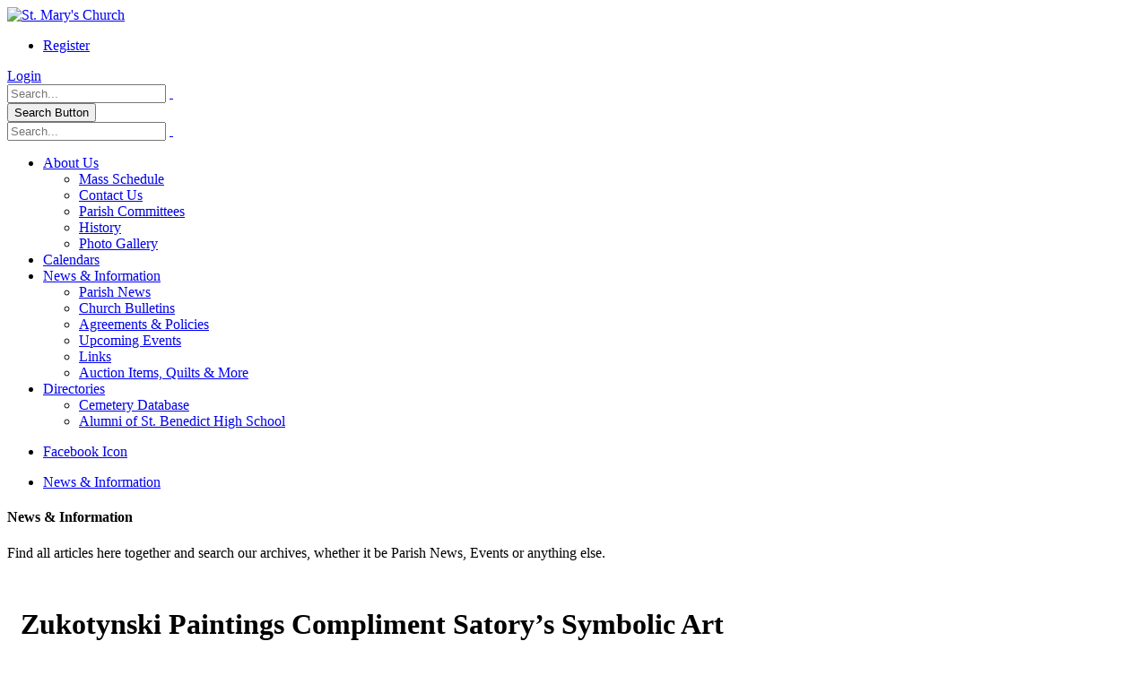

--- FILE ---
content_type: text/html; charset=utf-8
request_url: https://www.stmarystbenedict.org/News-Information/category/homepage/zukotynski-paintings-compliment-satorys-symbolic-art
body_size: 21389
content:
<!DOCTYPE html>
<html  lang="en-US">
<head id="Head"><meta content="text/html; charset=UTF-8" http-equiv="Content-Type" />

<!-- Global site tag (gtag.js) - Google Analytics -->
<script async src="https://www.googletagmanager.com/gtag/js?id=G-W0SSEHXTFQ"></script>
<script>
  window.dataLayer = window.dataLayer || [];
  function gtag(){dataLayer.push(arguments);}
  gtag('js', new Date());

  gtag('config', 'G-W0SSEHXTFQ');
</script><title>
	Zukotynski Paintings Compliment Satory’s Symbolic Art
</title><meta id="MetaDescription" name="description" content="Working in cooperation with George Satory in 1901, the Russian-born artist Thaddeus Zukotynski of Chicago decorated St. Mary&#39;s Church with 14 oil..." /><meta id="MetaRobots" name="robots" content="INDEX, FOLLOW" /><link href="/Resources/Shared/stylesheets/dnndefault/7.0.0/default.css?cdv=1680" type="text/css" rel="stylesheet"/><link href="/Resources/Search/SearchSkinObjectPreview.css?cdv=1680" type="text/css" rel="stylesheet"/><link href="/DesktopModules/EasyDNNnewsWidgets/Templates/_default/TreeView/Standard/Standard.css?cdv=1680" type="text/css" rel="stylesheet"/><link href="/DesktopModules/EasyDNNnews/Templates/111/NewsOne/NewsOne.css?cdv=1680" type="text/css" rel="stylesheet"/><link href="/DesktopModules/EasyDNNNews/Templates/_default/BlogTwo/BlogTwo.css?cdv=1680" type="text/css" rel="stylesheet"/><link href="/DesktopModules/EasyDNNNews/Templates/_default/BlogTwo/StylesCSS/light.css?cdv=1680" type="text/css" rel="stylesheet"/><link href="/Portals/_default/Containers/Tidy/container.css?cdv=1680" type="text/css" rel="stylesheet"/><link href="/Portals/stmarys/portal.css?cdv=1680" type="text/css" rel="stylesheet"/><link href="/Portals/_default/Skins/Porto/StMarysChurch.base.css?cdv=1680" type="text/css" rel="stylesheet"/><link href="/DesktopModules/EasyDNNNews/static/rateit/css/rateit.css?cdv=1680" type="text/css" rel="stylesheet"/><link href="/Portals/_default/Skins/Porto/StMarysChurch.theme.css?cdv=1680" type="text/css" rel="stylesheet"/><link href="/DesktopModules/EasyDNNNews/static/common/common.css?cdv=1680" type="text/css" rel="stylesheet"/><script src="/DesktopModules/EasyDNNNews/static/eds_jquery/eds2.2.3.js?cdv=1680" type="text/javascript"></script><script src="/Resources/libraries/jQuery/03_05_01/jquery.js?cdv=1680" type="text/javascript"></script><script src="/Resources/libraries/jQuery-Migrate/03_02_00/jquery-migrate.js?cdv=1680" type="text/javascript"></script><script src="/Resources/libraries/jQuery-UI/01_12_01/jquery-ui.js?cdv=1680" type="text/javascript"></script><!--[if IE 8 ]><script type="text/javascript">jQuery("html").addClass("ie ie8");</script><![endif]--><!--[if IE 9 ]><script type="text/javascript">jQuery("html").addClass("ie ie9");</script><![endif]--><!--[if IE]><link rel="stylesheet" type="text/css" href="/Portals/_default/Skins/Porto/Resources/css/ie.css" /><![endif]--><!--[if lte IE 8]><script src="/Portals/_default/Skins/Porto/Resources/js/respond.min.js"></script><script src="/Portals/_default/Skins/Porto/Resources/js/excanvas.min.js"></script><![endif]--><meta id="Porto_Viewport" name="viewport" content="width=device-width, initial-scale=1, minimum-scale=1 user-scalable=0" /><link rel='SHORTCUT ICON' href='/Portals/stmarys/favicon.ico?ver=WBnjvBxKU7_K5nGBB-PyuA%3d%3d' type='image/x-icon' /><script id="eds_js1_1" src="/DesktopModules/EasyDNNnews/static/EasyDnnSolutions/EasyDnnSolutions_1.1_2.2.js" type="text/javascript" data-minor-version="0" data-init-json="{&quot;instanceGlobal&quot;:&quot;EasyDnnSolutions1_1_instance&quot;,&quot;google&quot;:{&quot;maps&quot;:{&quot;api&quot;:{&quot;key&quot;:&quot;&quot;,&quot;libraries&quot;:[&quot;geometry&quot;,&quot;places&quot;]}}}}"></script></head>
<body id="Body">

    <form method="post" action="/News-Information/category/homepage/zukotynski-paintings-compliment-satorys-symbolic-art" onsubmit="javascript:return WebForm_OnSubmit();" id="Form" enctype="multipart/form-data">
<div class="aspNetHidden">
<input type="hidden" name="__EVENTTARGET" id="__EVENTTARGET" value="" />
<input type="hidden" name="__EVENTARGUMENT" id="__EVENTARGUMENT" value="" />
<input type="hidden" name="__VIEWSTATE" id="__VIEWSTATE" value="us3ljYffz5XHgYL3PjPAG1EQE5Uem1zhdm5B2kbn/5yCFfKAXIawEZrKoZf5i8eVOHxecPOWluzko9Y5IUm82smHtsRT0QajlH2Yaobi5+lfnvX6IMkt9OE0pCgmWGydfC3i+cTPRMlCtaoLKK4SlnEuymV34iz4SISpfWb5Vzim/Tvucd1LSAQP3/[base64]/5W41cSqui6TpzTpqQ5kqMXaObL6gkvT04yO4Bmi0GVHSxRsHgpt39FP/rie17f+0kKBebolhA2BenDVnaty3tLegSaBATU+r/FdpOt+oocSsD5CzVQXqYlmSGoX//xLkGIRvqDUufgr6vQdF657AmCYWtus0ld1Z7knkOY0Wu9uKovzvCiMhLtNwi8pG+/[base64]/BV7c/rxVpN77oSXNcjv/xzMjpe/hLd6Fd4BjV/PMY1jU7+7UcJu3eS/Ii+L11cU07dOudB9U4YOlrNEczOtGw6vS2PmMZg+te6IOQQZb0EAPmgI3GA891VEBtkkBkm7EKojQAcHEMh1/BdvEnC8Ez478OpXBeSiPac1SV+quwJeFhDbfl32i3ebb/x1Bwj9NmPTF81qfz4Y7gr7jCofSJjF1k32GshXXiSM8WL1C6dnCNN/lWJYSEB/0N+JbMQR7fiEda9ZxrmLNouWmq1BlkmZq9bOZMQR3lNGwWWaeZvQRl9QlwCdkxQXmO/QHdu7kb71MJKrjmaKEjuOobkg7BNnHOSvS3zwBRhjLT/c8qoqC9O5Gyu6tzjvO1tYRrJfO9yViOsjaarjLrozAeqNsXzcxY/4LWKWduyGGgUfo9Lh29dfvi/H63zIjEoIBPvPvzjEF0rVuZaduj+wfpYn2R0DL94fmYBm9knSl8W01gzxh9RJNLwEWC8BBPsi+3JHNI9/[base64]/fvEZmVtj2BhPCx8tGFTSQnV8Ad4TGKqUI6bG7UjhLBX7IEGUMSGIFu65aMhlbPBhmQ3GO9me2G1kmlVAGVhLG6/WOD0fRgESm5jhAWuVsK0mQZ5CaiaRV+JyQMnRKQSUpvmzprGLj83+Dctu181+NEP2/AH0YR1yal9Moru2ydFY3f3QLwTI0Mo6Buo3uEdCG65qaF0ymV9/GOJ3QaZrtQD13r8a0GVZBV0lEKT9Wv8pzZf7Ij/[base64]/JiZemBqeL8CVVTJMkzguNCKt9umUcd+/q4zVKX90IAb+XwKmei3HQ5qrJd/[base64]/zcQgqTs6wXyXAriV1T258wFhfOzxN8IgQLKxunOE2bvsD4GFvIbMfPCzQxfpVW8Iz85npmhFTXwbSo+WVk0eBKJ4=" />
</div>

<script type="text/javascript">
//<![CDATA[
var theForm = document.forms['Form'];
if (!theForm) {
    theForm = document.Form;
}
function __doPostBack(eventTarget, eventArgument) {
    if (!theForm.onsubmit || (theForm.onsubmit() != false)) {
        theForm.__EVENTTARGET.value = eventTarget;
        theForm.__EVENTARGUMENT.value = eventArgument;
        theForm.submit();
    }
}
//]]>
</script>


<script src="/WebResource.axd?d=pynGkmcFUV1FDfP_8u8iY9HnSTGfckFTOZLEgQGt-fXmigxoTEFW8QxHER41&amp;t=638368891540000000" type="text/javascript"></script>


<script src="/ScriptResource.axd?d=nv7asgRUU0t5wQvLO8O0IqiU50dt_IQpmVCQAfGzzWtRxWlE1gUFB3RX8LzQyqcwI9D45qasopr8689WAEI2_y60Rgc3sLqDbc-5VZzDuod2OeIWcANPRg_0SuY1&amp;t=57c5e921" type="text/javascript"></script>
<script src="/ScriptResource.axd?d=NJmAwtEo3IqRX-XBRqlwrY3XNHvQZHQys7eklx1iUwVm5cimeYapOPRSput8id7lGxfziXs-2IaWsUx048XCGA93LOF51Yu7TTbmdgycEjlqhp5rujI9G4h2gG2wH9dYfhvDqQ2&amp;t=722fe453" type="text/javascript"></script>
<script src="/ScriptResource.axd?d=dwY9oWetJoLyaTWuF-kMXcdy_jCRfBnlF8D1Wy6fV_Ef7cuyp7KSycrZeUhvmjsn2h6byBrmrI0wVTMDur0gBOp95IguVTT6YLa6aNSk4XFrsWb6x54K5RGBDyGeUZaNsHVr0VevIpThB6RM0&amp;t=722fe453" type="text/javascript"></script>
<script type="text/javascript">
//<![CDATA[
function WebForm_OnSubmit() {
if (typeof(ValidatorOnSubmit) == "function" && ValidatorOnSubmit() == false) return false;
return true;
}
//]]>
</script>

<div class="aspNetHidden">

	<input type="hidden" name="__VIEWSTATEGENERATOR" id="__VIEWSTATEGENERATOR" value="CA0B0334" />
	<input type="hidden" name="__VIEWSTATEENCRYPTED" id="__VIEWSTATEENCRYPTED" value="" />
	<input type="hidden" name="__EVENTVALIDATION" id="__EVENTVALIDATION" value="wY5u1AdUMW5T1IfgoX2KD5EFCGRtG95pknynuzn8RDesJ2KmZEt5RzNPXc/wlogw5NUoW1GTeoGcSKOwUvcOgrVKRs4py8MhemdLk0MZ4b4Q0DqKXQg8S9t76FuLaXMUycjhpsfvaRXcVKMv6xq0Xpjk2rhAKsDtOm6/mtVntOHXruWeKucAV9Ba49a/7nX1Dzcl0N3lseyrRzgFU//rcXXMcZRbv5gsBrAbQhXaRmvss0iZEVSBjx0qbSqvd0GEwa7bTHpOr1ODjHMVWdiyrJtDXKw=" />
</div><script src="/js/dnn.js?cdv=1680" type="text/javascript"></script><script src="/js/dnn.modalpopup.js?cdv=1680" type="text/javascript"></script><script src="/Resources/Shared/Scripts/jquery/jquery.hoverIntent.min.js?cdv=1680" type="text/javascript"></script><script src="/js/dnncore.js?cdv=1680" type="text/javascript"></script><script src="/Resources/Search/SearchSkinObjectPreview.js?cdv=1680" type="text/javascript"></script><script src="/DesktopModules/EasyDNNnewsCategoriesMenu/js/category_menu_2.2.js?cdv=1680" type="text/javascript"></script><script src="/js/dnn.servicesframework.js?cdv=1680" type="text/javascript"></script><script src="/Portals/_default/Skins/Porto/Resources/Menu/menu.min.js?cdv=1680" type="text/javascript"></script><script src="/DesktopModules/EasyDNNNews/static/rateit/js/jquery.rateit_2.2.js?cdv=1680" type="text/javascript"></script><script src="/DesktopModules/EasyDNNnews/js/jquery.autocomplete_2.2.min.js?cdv=1680" type="text/javascript"></script><script src="/Resources/Shared/Scripts/dnn.jquery.js?cdv=1680" type="text/javascript"></script><script src="/DesktopModules/EasyDNNNews/js/jquery.cookie_2.2.js?cdv=1680" type="text/javascript"></script><script src="/DesktopModules/EasyDNNNews/static/fluidvids/fluidvids_custom.min.js?cdv=1680" type="text/javascript"></script>
<script type="text/javascript">
//<![CDATA[
Sys.WebForms.PageRequestManager._initialize('ScriptManager', 'Form', ['tdnn$ctr18541$ViewEasyDNNNewsSearch$upSearch','dnn_ctr18541_ViewEasyDNNNewsSearch_upSearch','tdnn$ctr18540$ViewEasyDNNNewsMain$ctl00$upHeader','dnn_ctr18540_ViewEasyDNNNewsMain_ctl00_upHeader','tdnn$ctr18540$ViewEasyDNNNewsMain$ctl00$upArticle','dnn_ctr18540_ViewEasyDNNNewsMain_ctl00_upArticle','tdnn$ctr18540$ViewEasyDNNNewsMain$ctl00$upPanelComments','dnn_ctr18540_ViewEasyDNNNewsMain_ctl00_upPanelComments'], [], [], 9999, '');
//]]>
</script>

        
        
        <script type="text/javascript">jQuery(document).ready(function () { jQuery('#login').find('a').removeAttr('onclick'); });</script><script data-token='loader'>jQuery('body').removeClass('loading-overlay-showing').removeAttr('data-loading-overlay data-plugin-options');</script>
<link id="font" href="//fonts.googleapis.com/css?family=Open+Sans:300,400,600,700,800%7CShadows+Into+Light" rel="stylesheet" type="text/css">
<div class="wrapper" canvas="containers">
	<div class="body">
		<div id="SkipContent"></div>
		<div class="mini-widgets">
			<div class="container">
				<div class="row">
					<div class="col-md-4 text-left">
						<div id="dnn_HeaderLeftPane" class="DNNEmptyPane">
						</div>
					</div>
					<div class="col-md-4 text-center">
						<div id="dnn_HeaderCenterPane" class="DNNEmptyPane">
						</div>
					</div>
					<div class="col-md-4 text-right">
						<div id="dnn_HeaderRightPane" class="DNNEmptyPane">
						</div>
					</div>
				</div>
			</div>
		</div>
		
			<header class="flat-header" id="header">
				<div class="header-body">
					<div class="header-container container">
						<div class="header-row">
							<div class="header-column">
								<div class="header-row">
									<div class="logo">
										<a id="dnn_LOGO1_hypLogo" title="St. Mary&#39;s Church" aria-label="St. Mary&#39;s Church" href="https://www.stmarystbenedict.org/"><img id="dnn_LOGO1_imgLogo" src="/Portals/stmarys/logo4.png?ver=XzxgdaGkU04x9TcABioOUw%3d%3d" alt="St. Mary&#39;s Church" /></a>
									</div>
								</div>
							</div>
							<div class="header-column justify-content-end">
								<div class="header-row header-nav">
									<nav class="header-nav-top">
										<div class="gtranslator"></div>
										<div class="language">
											<div class="language-object" >


</div>
										</div>
										<div id="login">
											
<div id="dnn_dnnUser_registerGroup" class="registerGroup">
    <ul class="buttonGroup">
        
        
    	<li class="userDisplayName"><a id="dnn_dnnUser_enhancedRegisterLink" title="Register" rel="nofollow" onclick="return dnnModal.show(&#39;https://www.stmarystbenedict.org/Register?returnurl=https%253a%252f%252fwww.stmarystbenedict.org%252fNews-Information&amp;popUp=true&#39;,/*showReturn*/true,600,950,true,&#39;&#39;)" href="https://www.stmarystbenedict.org/Register?returnurl=https%3a%2f%2fwww.stmarystbenedict.org%2fNews-Information">Register</a></li>
                                               
    </ul>
</div>
<div id="dnn_dnnLogin_loginGroup" class="loginGroup">
    <a id="dnn_dnnLogin_enhancedLoginLink" title="Login" class="LoginLink" rel="nofollow" onclick="return dnnModal.show(&#39;https://www.stmarystbenedict.org/Login?returnurl=/News-Information/category/homepage/zukotynski-paintings-compliment-satorys-symbolic-art&amp;popUp=true&#39;,/*showReturn*/true,300,650,true,&#39;&#39;)" href="https://www.stmarystbenedict.org/Login?returnurl=%2fNews-Information%2fcategory%2fhomepage%2fzukotynski-paintings-compliment-satorys-symbolic-art">Login</a>
</div>
										</div>
									</nav>
									<div class="search">
										<div class="input-group">
											<span id="dnn_dnnSearch_ClassicSearch">
    
    
    <span class="searchInputContainer" data-moreresults="See More Results" data-noresult="No Results Found">
        <input name="dnn$dnnSearch$txtSearch" type="text" maxlength="255" size="20" id="dnn_dnnSearch_txtSearch" class="NormalTextBox" aria-label="Search" autocomplete="off" placeholder="Search..." />
        <a class="dnnSearchBoxClearText" title="Clear search text"></a>
    </span>
    <a id="dnn_dnnSearch_cmdSearch" class="icon-search" href="javascript:__doPostBack(&#39;dnn$dnnSearch$cmdSearch&#39;,&#39;&#39;)"> </a>
</span>


<script type="text/javascript">
    $(function() {
        if (typeof dnn != "undefined" && typeof dnn.searchSkinObject != "undefined") {
            var searchSkinObject = new dnn.searchSkinObject({
                delayTriggerAutoSearch : 400,
                minCharRequiredTriggerAutoSearch : 2,
                searchType: 'S',
                enableWildSearch: true,
                cultureCode: 'en-US',
                portalId: -1
                }
            );
            searchSkinObject.init();
            
            
            // attach classic search
            var siteBtn = $('#dnn_dnnSearch_SiteRadioButton');
            var webBtn = $('#dnn_dnnSearch_WebRadioButton');
            var clickHandler = function() {
                if (siteBtn.is(':checked')) searchSkinObject.settings.searchType = 'S';
                else searchSkinObject.settings.searchType = 'W';
            };
            siteBtn.on('change', clickHandler);
            webBtn.on('change', clickHandler);
            
            
        }
    });
</script>

										</div>
									</div>
								</div>
								<div class="header-row header-nav-main">
									<button type="button" class="btn mini-search" data-toggle="collapse" data-target=".search-block">
										<em class="fas fa-search"></em><span class="btn-text-indent">Search Button</span>
									</button>
									<div class="search-block collapse">
										<span id="dnn_MiniSearch1_ClassicSearch">
    
    
    <span class="searchInputContainer" data-moreresults="See More Results" data-noresult="No Results Found">
        <input name="dnn$MiniSearch1$txtSearch" type="text" maxlength="255" size="20" id="dnn_MiniSearch1_txtSearch" class="NormalTextBox" aria-label="Search" autocomplete="off" placeholder="Search..." />
        <a class="dnnSearchBoxClearText" title="Clear search text"></a>
    </span>
    <a id="dnn_MiniSearch1_cmdSearch" class="icon-search" href="javascript:__doPostBack(&#39;dnn$MiniSearch1$cmdSearch&#39;,&#39;&#39;)"> </a>
</span>


<script type="text/javascript">
    $(function() {
        if (typeof dnn != "undefined" && typeof dnn.searchSkinObject != "undefined") {
            var searchSkinObject = new dnn.searchSkinObject({
                delayTriggerAutoSearch : 400,
                minCharRequiredTriggerAutoSearch : 2,
                searchType: 'S',
                enableWildSearch: true,
                cultureCode: 'en-US',
                portalId: -1
                }
            );
            searchSkinObject.init();
            
            
            // attach classic search
            var siteBtn = $('#dnn_MiniSearch1_SiteRadioButton');
            var webBtn = $('#dnn_MiniSearch1_WebRadioButton');
            var clickHandler = function() {
                if (siteBtn.is(':checked')) searchSkinObject.settings.searchType = 'S';
                else searchSkinObject.settings.searchType = 'W';
            };
            siteBtn.on('change', clickHandler);
            webBtn.on('change', clickHandler);
            
            
        }
    });
</script>

									</div>
									<button type="button" class="btn btn-responsive-nav btn-inverse" data-toggle="collapse" data-target=".nav-main-collapse" style="display: none;">
										<em class="fas fa-bars"></em><span class="btn-text-indent">Button</span>
									</button>
									<div class="header-nav-main-effect">
										<div class="navbar-collapse nav-main-collapse collapse">
											<nav class="nav-main mega-menu ddrmenu"><ul class="nav nav-pills nav-main" id="mainMenu">
    <li data-col="" class="dropdown dropdown-full-color dropdown-primary"><a href="https://www.stmarystbenedict.org/About-Us" class="dropdown-toggle">About Us</a><ul class="dropdown-menu">
        <li><a href="https://www.stmarystbenedict.org/About-Us/Mass-Schedule">Mass Schedule</a></li>
        <li><a href="https://www.stmarystbenedict.org/About-Us/Contact-Us">Contact Us</a></li>
        <li><a href="https://www.stmarystbenedict.org/About-Us/Parish-Committees">Parish Committees</a></li>
        <li><a href="https://www.stmarystbenedict.org/About-Us/History">History</a></li>
        <li><a href="https://www.stmarystbenedict.org/About-Us/Photo-Gallery">Photo Gallery</a></li>
      </ul>
    </li>
    <li data-col="" class=" dropdown-full-color dropdown-primary"><a href="https://www.stmarystbenedict.org/Calendars">Calendars</a></li>
    <li data-col="" class="dropdown active dropdown-full-color dropdown-primary"><a href="https://www.stmarystbenedict.org/News-Information" class="dropdown-toggle">News &amp; Information</a><ul class="dropdown-menu">
        <li><a href="https://www.stmarystbenedict.org/News-Information/Parish-News">Parish News</a></li>
        <li><a href="https://www.stmarystbenedict.org/News-Information/Church-Bulletins">Church Bulletins</a></li>
        <li><a href="https://www.stmarystbenedict.org/News-Information/Agreements-Policies">Agreements &amp; Policies</a></li>
        <li><a href="https://www.stmarystbenedict.org/News-Information/Upcoming-Events">Upcoming Events</a></li>
        <li><a href="https://www.stmarystbenedict.org/News-Information/Links">Links</a></li>
        <li><a href="https://www.stmarystbenedict.org/News-Information/Auction-Items-Quilts-More">Auction Items, Quilts &amp; More</a></li>
      </ul>
    </li>
    <li data-col="" class="dropdown dropdown-full-color dropdown-primary"><a href="https://www.stmarystbenedict.org/Directories" class="dropdown-toggle">Directories</a><ul class="dropdown-menu">
        <li><a href="https://www.stmarystbenedict.org/Directories/Cemetery-Database">Cemetery Database</a></li>
        <li><a href="https://www.stmarystbenedict.org/Directories/Alumni-of-St-Benedict-High-School">Alumni of St. Benedict High School</a></li>
      </ul>
    </li>
  </ul></nav>
										</div>
									</div>
									<div class="social-icons">
										<ul class="social-icons new"><li class="facebook"><a href="http://www.facebook.com/Saint-Marys-Catholic-Church-Saint-Benedict-Kansas-110143963976590" target="_blank" title="Facebook">Facebook Icon</a></li>
</ul>
									</div>
								</div>
							</div>
						</div>
					</div>
				</div>
			</header>
		
		
		
		
		
		
		
		
		
		<div role="main" class="main">
			
				<section class="page-top small">
					<div class="page-top-info container">
						<div class="row">
							<div class="col-md-12">
								<ul class="breadcrumb">
									<li>
										<span id="dnn_dnnBreadcrumb1_lblBreadCrumb" itemprop="breadcrumb" itemscope="" itemtype="https://schema.org/breadcrumb"><span itemscope itemtype="http://schema.org/BreadcrumbList"><span itemprop="itemListElement" itemscope itemtype="http://schema.org/ListItem"><a href="https://www.stmarystbenedict.org/News-Information" class=" " itemprop="item"><span itemprop="name">News & Information</span></a><meta itemprop="position" content="1" /></span></span></span>
									</li>
								</ul>
							</div>
						</div>
					</div>
				</section>
			
			
			<div id="dnn_ContentPaneFull" class="DNNEmptyPane">
			</div>
			<div class="container">
				<div class="row">
					<div class="col-md-12">
						<div id="dnn_contentPane">
						<div class="DnnModule DnnModule-DNN_HTML DnnModule-18512"><a name="18512"></a>
<div class="panel panelWhite">
	<div id="dnn_ctr18512_ContentPane" class="panelContent"><!-- Start_Module_18512 --><div id="dnn_ctr18512_ModuleContent" class="DNNModuleContent ModDNNHTMLC">
	<div id="dnn_ctr18512_HtmlModule_lblContent" class="Normal">
	<h4>News &amp; Information</h4>

<p>Find all articles here together and search our archives, whether it be Parish News, Events or anything else.</p>

</div>

</div><!-- End_Module_18512 --></div>
</div></div></div>
					</div>
				</div>
			</div>
			<div id="dnn_TopPaneFull" class="DNNEmptyPane">
			</div>
			<div id="dnn_TopUpperPaneFull" class="DNNEmptyPane">
			</div>
			<div class="container">
				<div class="row">
					<div class="col-md-12">
						<div id="dnn_TopPane" class="DNNEmptyPane">
						</div>
					</div>
				</div>
			</div>
			<div id="dnn_TopLowerPaneFull" class="DNNEmptyPane">
			</div>
			<div class="container">
				<div class="row">
					<div class="col-md-3">
						<div id="dnn_TopLeftSidebar" class="DNNEmptyPane">
						</div>
					</div>
					<div class="col-md-9">
						<div id="dnn_TopLeftSidebarOuter" class="DNNEmptyPane">
						</div>
					</div>
				</div>
				<div class="row">
					<div class="col-md-9">
						<div id="dnn_TopRightSidebarOuter">
						<div class="DnnModule DnnModule-EasyDNNnews DnnModule-18540"><a name="18540"></a><div id="dnn_ctr18540_ContentPane">
<!-- Start_Module_18540 --><div id="dnn_ctr18540_ModuleContent" class="DNNModuleContent ModEasyDNNnewsC">
	
<script type="text/javascript">
	/*<![CDATA[*/
	
	
	
	
	
						eds2_2(function ($) {
							$('#dnn_ctr18540_ViewEasyDNNNewsMain_ctl00_pnlViewArticle_edn_printButton').on('click', function (){
								var prtContent = document.getElementById('dnn_ctr18540_ViewEasyDNNNewsMain_ctl00_pnlViewArticle'),
									spacelessTitle = 'Zukotynski Paintings Compliment Satory’s Symbolic Art'.replace(/\s/g, '_'),
									WinPrint = window.open(this.href, spacelessTitle, 'toolbar=no,location=no,status=no,menubar=no,scrollbars=yes,resizable=yes,width=450,height=250');

								WinPrint.document.write("<!DOCTYPE html PUBLIC \"-//W3C//DTD XHTML 1.0 Strict//EN\" \"http://www.w3.org/TR/xhtml1/DTD/xhtml1-strict.dtd\">");
								WinPrint.document.write("<html><head><title>Zukotynski Paintings Compliment Satory’s Symbolic Art</title><link rel=\"stylesheet\" type=\"text/css\" href=\"https://www.stmarystbenedict.org/DesktopModules/EasyDNNnews/Templates/111/NewsOne/NewsOne.css\"/></head><body>");
								WinPrint.document.write("<div class=\"eds_news_module_18540 news eds_subCollection_news eds_news_NewsOne eds_template_Details_Article_GalleryAboveTitle eds_templateGroup_newsDetailsDefault eds_styleSwitchCriteria_portalSettingsSource eds_print\">")
								WinPrint.document.write(prtContent.innerHTML);
								WinPrint.document.write("</div></body></html>");
								WinPrint.document.close();
								WinPrint.focus();

								setTimeout(function () {
									WinPrint.print();
								}, 500);

								return false;
							});
						});
	
	
	
	
	
	

	eds2_2(function ($) {
		if (typeof edn_fluidvids != 'undefined')
			edn_fluidvids.init({
				selector: ['.edn_fluidVideo iframe'],
				players: ['www.youtube.com', 'player.vimeo.com']
			});
		
		
		

	});
	/*]]>*/
</script>



<div class="eds_news_module_18540 news eds_subCollection_news eds_news_NewsOne eds_template_Details_Article_GalleryAboveTitle eds_templateGroup_newsDetailsDefault eds_styleSwitchCriteria_portalSettingsSource">
	

	

	

	

	<div id="dnn_ctr18540_ViewEasyDNNNewsMain_ctl00_pnlViewArticle">
		
		
		
		
		


		
		
		
<div class="article details panel panelWhite" style="padding:15px;">
		
		<h1>Zukotynski Paintings Compliment Satory’s Symbolic Art</h1>
		<h2 class="edn_subTitle"></h2>
		<p class="meta_text no_margin">Saturday, April 2, 2022<span class="separator">/</span>Categories: <a href="https://www.stmarystbenedict.org/News-Information/category/homepage" class="HomePage EDNcategorycolor-default">HomePage</a></p>
		<div class="rate_article"></div>
		
		<div class="main_content">
		

		

		<div class="article_image left_image" style="display:none;" style="max-width:100%;">
			
			
			
		</div>
			<p class="MsoPlainText">Working in cooperation with George Satory in 1901, the Russian-born artist Thaddeus Zukotynski of Chicago decorated St. Mary&#39;s Church with 14 oil paintings. In the nave clerestory are six oil paintings on canvas measuring six by nine feet depicting scenes in the life of Mary, patroness of the church. In the transept are four, circular oil paintings of the four major prophets, on canvas, six feet in diameter. In the apse above the high altar are three oil paintings directly on the plaster wall depicting faith, hope and love; the cross of faith, the anchor of hope, and the Real Presence of God -- Love. Surmounting the high altar is an oil painting on canvas six by nine feet of the Assumption of Mary into Heaven. The artist&#39;s signature is on the painting on the left of the main altar. The total cost of both projects was $4,100. &nbsp;&nbsp;</p>

<p class="MsoPlainText">&nbsp;Satory decorated the church based on the fifteen mysteries of the rosary which are inscribed in Latin around the church. Prominence of place is given to the Crowning of Mary as Queen of Heaven, the fifth Glorious Mystery, painted on the transept ceiling in a flourish of symbols and monograms, the with Holy Trinity enclosing Mary who is represented by an eight-foot diameter stylistic rendering of the word MARIA with superimposed letters.</p>

<p class="MsoPlainText">Check the photos in the<strong><a href="https://stmstb.org/About-Us/Photo-Gallery"> photo gallery. </a></strong>Click on them to enlarge.</p>

<p>&nbsp;</p>

		
		
		
		<div class="clear_content"></div>
	
	<div class="clear_content"></div>

		
		
			<div class="clear_content"></div>
		</div>
		
		<div class="edn_socialPrintWrapper">
			
			<span id="dnn_ctr18540_ViewEasyDNNNewsMain_ctl00_pnlViewArticle_edn_printButton" class="edn_printButton"><span>Print</span></span>
			
			<div class="clear_content"></div>
		</div>
		<p class="meta_text eds_viewsComments">Number of views (38210)<span class="separator">/</span>Comments (0)</p>
		
		

		
		
		
		

		
		
		<input type="hidden" name="dnn$ctr18540$ViewEasyDNNNewsMain$ctl00$hfRate" id="dnn_ctr18540_ViewEasyDNNNewsMain_ctl00_hfRate" value=" .000" />
		<script type="text/javascript">
			// <![CDATA[
			eds2_2(function ($) {
				var isArticleRated = false;
				if (!false)
					isArticleRated = $.cookie("EDNA-11755");
				var $rate_it = $(".EDN_article_rateit.M18540");

				$rate_it.bind('rated reset', function (e) {
					var ri = $(this),
						value = ri.rateit('value'),
						articleid = 1755,
						portalId = 111,
						moduleId = 18540,
						tabId = 6775;

					$rate_it.rateit('readonly', true);
					ri.rateit('readonly', true);

					if (!false)
						$.cookie("EDNA-11755", "true");

					document.getElementById("dnn_ctr18540_ViewEasyDNNNewsMain_ctl00_hfRate").value = value;

					$.ajax({
						url: "/DesktopModules/EasyDNNNews/ashx/RateArticle.ashx",
						type: "POST",
						cache: false,
						dataType: 'json',
						timeout: 15000,
						data: {
							portalId: portalId,
							moduleId: moduleId,
							tabId: tabId,
							articleid: articleid,
							ratingValue: value
						}
					})
						.done(function (response, status) {
							ri.siblings('.current_rating').text(response);
						})
						.fail(function () {
						})
						.always(function () {
						});
				})
					.rateit('value', document.getElementById("dnn_ctr18540_ViewEasyDNNNewsMain_ctl00_hfRate").value)
					.rateit('readonly', isArticleRated)
					.rateit('step', 1);

				$('#dnn_ctr18540_ViewEasyDNNNewsMain_ctl00_upPanelComments').on('click', '#dnn_ctr18540_ViewEasyDNNNewsMain_ctl00_lbAddComment', function () {
					var $lbAddComment = $('#dnn_ctr18540_ViewEasyDNNNewsMain_ctl00_lbAddComment'),
						noErrors = true,

						$authorNameInput = $('#dnn_ctr18540_ViewEasyDNNNewsMain_ctl00_tbAddCommentName'),
						$authorEmailInput = $('#dnn_ctr18540_ViewEasyDNNNewsMain_ctl00_tbAddCommentEmail'),
						$authorGDPRAgreement = $('#dnn_ctr18540_ViewEasyDNNNewsMain_ctl00_cbShowCommentsGDPRComplianceAgreementRules'),
						authorName,
						authorEmail,
						comment = $('#dnn_ctr18540_ViewEasyDNNNewsMain_ctl00_tbAddComment').val(),

						$noAuthorName = $('#dnn_ctr18540_ViewEasyDNNNewsMain_ctl00_lblAddCommentNameError'),
						$noAuthorEmail = $('#dnn_ctr18540_ViewEasyDNNNewsMain_ctl00_lblAddCommentEmailError'),
						$authorEmailNotValid = $('#dnn_ctr18540_ViewEasyDNNNewsMain_ctl00_lblAddCommentEmailValid'),
						$noComment = $('#dnn_ctr18540_ViewEasyDNNNewsMain_ctl00_lblAddCommentError'),
						$notValidCaptcha = $('#dnn_ctr18540_ViewEasyDNNNewsMain_ctl00_lblCaptchaError'),
						$noauthorGDPRAgreement = $('#dnn_ctr18540_ViewEasyDNNNewsMain_ctl00_lblShowCommentsGDPRComplianceAgreementError'),

						emailRegex = /^(([^<>()[\]\\.,;:\s@\"]+(\.[^<>()[\]\\.,;:\s@\"]+)*)|(\".+\"))@((\[[0-9]{1,3}\.[0-9]{1,3}\.[0-9]{1,3}\.[0-9]{1,3}\])|(([a-zA-Z\-0-9]+\.)+[a-zA-Z]{2,}))$/;


					if ($lbAddComment.data('disable'))
						return false;

					if ($authorNameInput.length > 0) {
						authorName = $authorNameInput.val();

						$noAuthorName.css('display', 'none');

						if (authorName == '') {
							$noAuthorName.css('display', 'block');
							noErrors = false;
						}
					}

					if ($authorEmailInput.length > 0) {
						authorEmail = $authorEmailInput.val();

						$noAuthorEmail.css('display', 'none');
						$authorEmailNotValid.css('display', 'none');

						if (authorEmail == '') {
							$noAuthorEmail.css('display', 'block');
							noErrors = false;
						} else if (!emailRegex.test(authorEmail)) {
							$authorEmailNotValid.css('display', 'block');
							noErrors = false;
						}
					}

					if ($authorGDPRAgreement.length > 0) {
						$noauthorGDPRAgreement.css('display', 'none');
						if (!$authorGDPRAgreement[0].checked) {
							$noauthorGDPRAgreement.css('display', 'block');
							noErrors = false;
						}
					}

					if ($('#dnn_ctr18540_ViewEasyDNNNewsMain_ctl00_pnlCommentsCaptcha').length > 0) {
						var commentsCaptchaResponse = grecaptcha.getResponse(window.eds_commentsform_captchaId);
						if (commentsCaptchaResponse.length == 0) {
							$('#dnn_ctr18540_ViewEasyDNNNewsMain_ctl00_hfCommentsFormCaptchaResponse').val('');
							$notValidCaptcha.css('display', 'block');
							noErrors = false;
						}
						else {
							$('#dnn_ctr18540_ViewEasyDNNNewsMain_ctl00_hfCommentsFormCaptchaResponse').val(commentsCaptchaResponse);
							$notValidCaptcha.css('display', 'none');
						}
					}

					if (comment == '') {
						$noComment.css('display', 'block');
						noErrors = false;
					} else
						$noComment.css('display', 'none');

					if (noErrors)
						$lbAddComment.data('disable', true);
					else
						return false;
				});
			});
			//*/ ]]>
		</script>
		<div id="dnn_ctr18540_ViewEasyDNNNewsMain_ctl00_upPanelComments">
			
				
				
				<input type="hidden" name="dnn$ctr18540$ViewEasyDNNNewsMain$ctl00$hfReplayToComment" id="dnn_ctr18540_ViewEasyDNNNewsMain_ctl00_hfReplayToComment" />
			
		</div>
		
		
	</div>

	
	</div>
	
	<div id="themeSelection18540" class="eds_modalWrapper eds_themeSettings eds_resizable">
		<div class="eds_modalContent eds_animated">
			<h3>Theme picker</h3>
			<div class="edn__contentLoading">
				<img src="/DesktopModules/EasyDNNNews/images/ajax-loader.gif" />
			</div>
			<div id="themeSelectionModal18540" class="edNews_adminTheme"></div>
		</div>
	</div>
	
</div>










</div><!-- End_Module_18540 --></div>
</div></div>
					</div>
					<div class="col-md-3">
						<div id="dnn_TopRightSidebar">
						<div class="DnnModule DnnModule-EasyDNNnewsSearch DnnModule-18541"><a name="18541"></a><div id="dnn_ctr18541_ContentPane">
<!-- Start_Module_18541 --><div id="dnn_ctr18541_ModuleContent" class="DNNModuleContent ModEasyDNNnewsSearchC">
	<script type="text/javascript">
/*<![CDATA[*/
	eds2_2(document).ready(function ($) {
		$('#dnn_ctr18541_ViewEasyDNNNewsSearch_tbSearchText').autocomplete('/DesktopModules/EasyDNNNewsSearch/SearchAutoComplete.ashx', {
			remoteDataType : 'json',
			delay:1000,
			minChars: 2,
			maxItemsToShow: 0,
			filter: false,
			sort:false,
			sortResults:false,
			useCache: false,
			matchSubset: false,
			matchCase: false,
			resultsClass: 'EDN_search theme_BlogTwo light',
			extraParams:
			{
				nsw:'a',
				mid : '18541',
				TabId : '6775',
				portal_id : '111',
				
				
				ModToOpenResults : '18540',
				TabToOpenResults : '6775'
				,evl : '0'
			},
			showResult: function (value, data) {
				return '<span><a style="text-decoration:none;" href="' + data[0] + '">' + value + '  </a></span>';
			}
		});
	});
/*]]>*/</script>

<div class="eds_news_BlogTwo eds_subCollection_search eds_styleSwitchCriteria_module-18541 eds_template_default BlogTwo_Style_light eds_style_predefined_light">
	
	
	<div id="dnn_ctr18541_ViewEasyDNNNewsSearch_upSearch">
		
			
			<div id="dnn_ctr18541_ViewEasyDNNNewsSearch_pnlSimpleSearch" class="search_input " onkeypress="javascript:return WebForm_FireDefaultButton(event, &#39;dnn_ctr18541_ViewEasyDNNNewsSearch_btnSearch&#39;)">
			
				<div id="dnn_ctr18541_ViewEasyDNNNewsSearch_pnlSearchBoxValue" class="input">
					<input name="dnn$ctr18541$ViewEasyDNNNewsSearch$tbSearchText" type="text" id="dnn_ctr18541_ViewEasyDNNNewsSearch_tbSearchText" placeholder="Search" title="Search" aria-label="Search" />
					<span id="dnn_ctr18541_ViewEasyDNNNewsSearch_rfvtbSearchText" style="visibility:hidden;"></span>
				</div>
				<a id="dnn_ctr18541_ViewEasyDNNNewsSearch_btnSearch" class="do_search" href="javascript:WebForm_DoPostBackWithOptions(new WebForm_PostBackOptions(&quot;dnn$ctr18541$ViewEasyDNNNewsSearch$btnSearch&quot;, &quot;&quot;, true, &quot;vgNewsSearch18541&quot;, &quot;&quot;, false, true))"><span>Search</span></a>
			
		</div>
		
	</div>
	
	
</div>

</div><!-- End_Module_18541 --></div>
</div><div class="DnnModule DnnModule-EasyDNNnewsWidgets DnnModule-18559"><a name="18559"></a><div id="dnn_ctr18559_ContentPane">
<!-- Start_Module_18559 --><div id="dnn_ctr18559_ModuleContent" class="DNNModuleContent ModEasyDNNnewsWidgetsC">
	<div class="treeView eds_news_Standard eds_subCollection_treeView eds_styleSwitchCriteria_module-18559 eds_template_TreeViewMenu">
<div class="EDN_module_box">
	
	<ul class="edn_category_menu_wrapper">



<li class="node level_0 active hasChild opened">

	<div>
		<a class="expand_collapse icon collapse" href="#"></a>
		<a class="edn_category" href="https://www.stmarystbenedict.org/News-Information/category/homepage" title="HomePage">HomePage</a>
	</div>



<ul><li><ul class="edTv_articlesList"><li class=""><div><a class="edTv_article" href="https://www.stmarystbenedict.org/News-Information/category/homepage/final-journey-of-philip-saldhana-64-years-our-lady-of-lourdes-church-kanajar-aug-28-2025">*Final Journey Of Philip Saldhana (64 Years)* _Our Lady of Lourdes Church, Kanajar, Aug. 28, 2025</a></div></li><li class=""><div><a class="edTv_article" href="https://www.stmarystbenedict.org/News-Information/category/homepage/summer-picnic-results-2015-to-2025">Summer Picnic Results - 2015 to 2025</a></div></li><li class=""><div><a class="edTv_article" href="https://www.stmarystbenedict.org/News-Information/category/homepage/parish-establishes-capital-campaign-for-electrical-flooring-and-pew-refinishing-interior-painting-see-father-regies-update">Parish Establishes Capital Campaign for Electrical, Flooring and Pew Refinishing; Interior Painting -- See Father Regie's Update</a></div></li><li class=" edTv_selected"><div><a class="edTv_article" href="https://www.stmarystbenedict.org/News-Information/category/homepage/zukotynski-paintings-compliment-satorys-symbolic-art">Zukotynski Paintings Compliment Satory’s Symbolic Art</a></div></li><li class=""><div><a class="edTv_article" href=" https://theveilremoved.com">"The Veil Removed"</a></div></li><li class=""><div><a class="edTv_article" href="https://www.stmarystbenedict.org/News-Information/category/homepage/a-recap-of-the-new-roof-project-in-2017">A recap of the New Roof project in 2017</a></div></li></li></ul></ul></li><li class="node level_0 hasChild">

	<div>
		<a class="expand_collapse icon" href="#"></a>
		<a class="edn_category" href="https://www.stmarystbenedict.org/News-Information/category/history" title="History">History</a>
	</div>



<ul style="display: none;"><li><ul class="edTv_articlesList"><li class=""><div><a class="edTv_article" href="https://www.stmarystbenedict.org/News-Information/category/history/a-summary-of-german-immigrants-to-northeast-kansas">A Summary of German Immigrants to Northeast Kansas</a></div></li><li class=""><div><a class="edTv_article" href="https://www.stmarystbenedict.org/News-Information/category/history/the-14-stations-of-the-cross-37-statues-and-79-angels">The 14 Stations of the Cross, 37 statues and 79 Angels . . .</a></div></li><li class=""><div><a class="edTv_article" href="https://www.stmarystbenedict.org/News-Information/category/history/the-rules-in-1905">The Rules in 1905 . . .</a></div></li><li class=""><div><a class="edTv_article" href="https://www.stmarystbenedict.org/News-Information/category/history/repairing-rotting-rafters-and-talk-of-a-new-hall">Repairing Rotting Rafters and “Talk of a New Hall”</a></div></li><li class=""><div><a class="edTv_article" href="https://www.stmarystbenedict.org/News-Information/category/history/our-parish-tidbits-electrical-lighting-and-litghting">Our Parish Tidbits:  Electrical lighting -- and litghting!</a></div></li><li class=""><div><a class="edTv_article" href="https://www.stmarystbenedict.org/News-Information/category/history/our-parish-tidbits-excerpts-from-fr-cyril-bayers-composition-book-august-5-1934-it-is-our-intention-to-charge-25-c-for-the-picnic-supper">Our Parish Tidbits – Excerpts from Fr. Cyril Bayer's Composition Book, August 5, 1934:  “It is our intention to charge 25 c for the picnic supper.”</a></div></li><li class=""><div><a class="edTv_article" href="https://www.stmarystbenedict.org/News-Information/category/history/our-parish-tidbits-excerpts-from-fr-cyril-bayers-composition-book-august-19-and-september-2-1934-the-sisters-return-movies-in-church-basement">Our Parish Tidbits – Excerpts from Fr. Cyril Bayer's Composition Book, August 19 and September 2, 1934 -- The Sisters return; movies in church basement  . . .</a></div></li><li class=""><div><a class="edTv_article" href="https://www.stmarystbenedict.org/News-Information/category/history/our-parish-history-tidbits-an-excerpt-from-fr-cyril-bayers-composition-book-feb-11-1934">Our Parish History Tidbits -- An Excerpt from Fr. Cyril Bayer’s Composition Book, Feb. 11, 1934</a></div></li><li class=""><div><a class="edTv_article" href="https://www.stmarystbenedict.org/News-Information/category/history/an-orchestra-for-9-and-an-invitation-to-two-days-to-marry">An orchestra for $9 -- and an invitation to "Two Days to Marry!"</a></div></li><li class=""><div><a class="edTv_article" href="https://www.stmarystbenedict.org/News-Information/category/history/interior-restoration-project-1980-1983-8000-hours-and-217-gallons-of-paint">Interior Restoration Project 1980 – 1983: 8,000 hours and 217 gallons of paint!</a></div></li><li class=""><div><a class="edTv_article" href="https://www.stmarystbenedict.org/News-Information/category/history/beginning-the-massive-interior-restoration">Beginning the Massive Interior Restoration  . . .</a></div></li><li class=""><div><a class="edTv_article" href="https://www.stmarystbenedict.org/News-Information/category/history/restoration-of-the-interionr">Restoration of the Interionr</a></div></li><li class=""><div><a class="edTv_article" href="https://www.stmarystbenedict.org/News-Information/category/history/more-church-maintenance-and-finally-better-water">More church maintenance and finally, better water!</a></div></li><li class=""><div><a class="edTv_article" href="https://www.stmarystbenedict.org/News-Information/category/history/cafeteria-and-gym-constructed-in-1952">Cafeteria and Gym Constructed in 1952</a></div></li><li class=""><div><a class="edTv_article" href="https://www.stmarystbenedict.org/News-Information/category/history/hinners-pipe-organ-installed-in-1916">Hinners Pipe Organ Installed in 1916</a></div></li><li class=""><div><a class="edTv_article" href="https://www.stmarystbenedict.org/News-Information/category/history/a-lightning-strike-and-the-st-benedict-light-power-company">A Lightning Strike -- And the St. Benedict Light & Power Company</a></div></li><li class=""><div><a class="edTv_article" href="https://www.stmarystbenedict.org/News-Information/category/history/the-nemaha-county-federation-of-catholic-societies-tours-st-marys-church">The Nemaha County Federation of Catholic Societies Tours St. Mary’s Church</a></div></li><li class=""><div><a class="edTv_article" href="https://www.stmarystbenedict.org/News-Information/category/history/george-satory-paints-interior-in-1901">George Satory Paints Interior in 1901</a></div></li><li class=""><div><a class="edTv_article" href="https://www.stmarystbenedict.org/News-Information/category/history/statutes-of-st-boniface-and-st-patrick-represent-the-german-and-irish-make-up-of-the-parish">Statutes of St. Boniface and St. Patrick represent the German and Irish make-up of the parish.</a></div></li><li class=""><div><a class="edTv_article" href="https://www.stmarystbenedict.org/News-Information/category/history/nomination-application-to-national-register-describes-st-marys-church">Nomination Application to National Register Describes St. Mary’s Church . . .</a></div></li><li class=""><div><a class="edTv_article" href="https://www.stmarystbenedict.org/News-Information/category/history/satory-embelishes-st-marys-church-with-symbolic-art">Satory Embelishes St. Mary's Church With Symbolic Art . . .</a></div></li><li class=""><div><a class="edTv_article" href="https://www.stmarystbenedict.org/News-Information/category/history/our-parish-tidbits-a-festive-dedication-celebration-nov-14-1894">Our Parish Tidbits ... A Festive Dedication Celebration, Nov. 14, 1894</a></div></li><li class=""><div><a class="edTv_article" href="https://www.stmarystbenedict.org/News-Information/category/history/our-parish-tidbits-finishing-the-construction">Our Parish Tidbits -- Finishing the Construction . . .</a></div></li><li class=""><div><a class="edTv_article" href="https://www.stmarystbenedict.org/News-Information/category/history/building-of-the-fourth-church">Building of the Fourth Church</a></div></li><li class=""><div><a class="edTv_article" href="https://www.stmarystbenedict.org/News-Information/category/history/our-parish-tidbits">Our Parish Tidbits . . .</a></div></li><li class=""><div><a class="edTv_article" href="https://www.stmarystbenedict.org/News-Information/category/history/fund-raising">Fund raising</a></div></li><li class=""><div><a class="edTv_article" href="https://www.stmarystbenedict.org/News-Information/category/history/the-people-of-the-parish">The People of the Parish</a></div></li><li class=""><div><a class="edTv_article" href="https://www.stmarystbenedict.org/News-Information/category/history/heritage-trust-grant-helps-restore-windows-masonry">Heritage Trust Grant helps restore windows, masonry</a></div></li><li class=""><div><a class="edTv_article" href="https://www.stmarystbenedict.org/News-Information/category/history/heating-plant">Heating plant</a></div></li><li class=""><div><a class="edTv_article" href="https://www.stmarystbenedict.org/News-Information/category/history/steeple-repair">Steeple repair</a></div></li><li class=""><div><a class="edTv_article" href="https://www.stmarystbenedict.org/News-Information/category/history/maintenance-of-the-church">Maintenance of the church</a></div></li><li class=""><div><a class="edTv_article" href="https://www.stmarystbenedict.org/News-Information/category/history/restoration-of-the-interior-september-1979-january-1983">Restoration of the Interior: September 1979 - January 1983</a></div></li><li class=""><div><a class="edTv_article" href="https://www.stmarystbenedict.org/News-Information/category/history/symbolic-art">Symbolic art</a></div></li><li class=""><div><a class="edTv_article" href="https://www.stmarystbenedict.org/News-Information/category/history/st-marys-church-a-repository-of-art">St. Mary's Church, a repository of art</a></div></li><li class=""><div><a class="edTv_article" href="https://www.stmarystbenedict.org/News-Information/category/history/furnishing-the-church">Furnishing the church</a></div></li><li class=""><div><a class="edTv_article" href="https://www.stmarystbenedict.org/News-Information/category/history/dedication-and-consecration-of-the-church">Dedication and consecration of the Church</a></div></li><li class=""><div><a class="edTv_article" href="https://www.stmarystbenedict.org/News-Information/category/history/building-a-house-of-worship">Building a house of worship...</a></div></li><li class=""><div><a class="edTv_article" href="https://www.stmarystbenedict.org/News-Information/category/history/founding-of-the-parish">Founding of the Parish</a></div></li><li class=""><div><a class="edTv_article" href="https://www.stmarystbenedict.org/News-Information/category/history/cemetery-improvement-project">Cemetery Improvement Project</a></div></li><li class=""><div><a class="edTv_article" href="https://www.stmarystbenedict.org/News-Information/category/history/anniversary-books-video-tour-genealogy">Anniversary Books, Video Tour, Genealogy</a></div></li><li class=""><div><a class="edTv_article" href="https://www.stmarystbenedict.org/News-Information/category/history/purchase-professional-photographs">Purchase Professional Photographs</a></div></li></li></ul></ul></li><li class="node level_0 hasChild">

	<div>
		<a class="expand_collapse icon" href="#"></a>
		<a class="edn_category" href="https://www.stmarystbenedict.org/News-Information/category/parish-news" title="Parish News">Parish News</a>
	</div>



<ul style="display: none;"><li><ul class="edTv_articlesList"><li class=""><div><a class="edTv_article" href="https://www.stmarystbenedict.org/News-Information/category/parish-news/summer-picnic-results-2015-to-2025">Summer Picnic Results - 2015 to 2025</a></div></li><li class=""><div><a class="edTv_article" href="https://www.stmarystbenedict.org/News-Information/category/parish-news/auction-items-2024">Auction items, 2024</a></div></li><li class=""><div><a class="edTv_article" href="https://www.stmarystbenedict.org/News-Information/category/parish-news/chance-book-winners-at-st-marys-parish-summer-picnic">Chance Book Winners at St. Mary's Parish Summer Picnic</a></div></li><li class=""><div><a class="edTv_article" href="https://www.stmarystbenedict.org/News-Information/category/parish-news/church-social-nets-50141-see-results-2015-2024">Church Social Nets $50,141; see results 2015 - 2024</a></div></li><li class=""><div><a class="edTv_article" href="https://www.stmarystbenedict.org/News-Information/category/parish-news/see-this-video-of-st-marys-church-40">See this video of St. Mary's Church</a></div></li><li class=""><div><a class="edTv_article" href="https://www.stmarystbenedict.org/News-Information/category/parish-news/church-picnic-has-net-income-of-4405204">Church Picnic Has Net Income of $44,052.04</a></div></li><li class=""><div><a class="edTv_article" href="https://www.stmarystbenedict.org/News-Information/category/parish-news/thank-you-for-covid-relief-see-video-link">Thank you for Covid Relief - See Video Link</a></div></li><li class=""><div><a class="edTv_article" href="https://www.stmarystbenedict.org/News-Information/category/parish-news/summer-social-saturday-june-26">Summer Social, Saturday, June 26</a></div></li><li class=""><div><a class="edTv_article" href="https://www.stmarystbenedict.org/News-Information/category/parish-news/updating-of-cemetery-database">Updating of Cemetery Database</a></div></li><li class=""><div><a class="edTv_article" href="https://www.stmarystbenedict.org/News-Information/category/parish-news/summer-parish-social-saturday-june-26-5">Summer Parish Social, Saturday, June 26</a></div></li><li class=""><div><a class="edTv_article" href="https://www.stmarystbenedict.org/News-Information/category/parish-news/adoration-on-lenten-sundays">Adoration on Lenten Sundays</a></div></li><li class=""><div><a class="edTv_article" href="https://www.stmarystbenedict.org/News-Information/category/parish-news/first-sections-of-the-cemetery-fence">First sections of the Cemetery Fence</a></div></li><li class=""><div><a class="edTv_article" href="https://www.stmarystbenedict.org/News-Information/category/parish-news/cemetery-improvement-project">Cemetery Improvement Project</a></div></li><li class=""><div><a class="edTv_article" href="https://www.stmarystbenedict.org/News-Information/category/parish-news/annual-church-picnic-results-2014-2019">Annual Church Picnic Results 2014 - 2019</a></div></li><li class=""><div><a class="edTv_article" href="https://www.stmarystbenedict.org/Portals/stmarys/documents/westside.jpg">West Side Project</a></div></li><li class=""><div><a class="edTv_article" href="https://www.stmarystbenedict.org/News-Information/category/parish-news/auction-items-2018">Auction Items - 2018</a></div></li><li class=""><div><a class="edTv_article" href="https://www.stmarystbenedict.org/News-Information/category/parish-news/letter-to-parishioners-by-fr-regie">Letter to Parishioners by Fr. Regie</a></div></li><li class=""><div><a class="edTv_article" href="https://www.stmarystbenedict.org/News-Information/category/parish-news/2017-quilts-and-items">2017 QUILTS AND ITEMS</a></div></li><li class=""><div><a class="edTv_article" href="https://www.stmarystbenedict.org/News-Information/category/parish-news/2016-auction-exceeds-more-than-10000">2016 Auction Exceeds more than $10,000</a></div></li><li class=""><div><a class="edTv_article" href="https://www.stmarystbenedict.org/News-Information/category/parish-news/picnic-results-2014-2016">Picnic Results 2014-2016</a></div></li><li class=""><div><a class="edTv_article" href="https://www.stmarystbenedict.org/News-Information/category/parish-news/2016-quilts-and-items">2016 QUILTS AND ITEMS</a></div></li><li class=""><div><a class="edTv_article" href="https://www.stmarystbenedict.org/News-Information/category/parish-news/recital-to-celebrate-100th-anniversary-of-organ">Recital to Celebrate 100th Anniversary of Organ</a></div></li><li class=""><div><a class="edTv_article" href="https://www.stmarystbenedict.org/News-Information/category/parish-news/2015-picnic-results">2015 Picnic Results</a></div></li><li class=""><div><a class="edTv_article" href="https://www.stmarystbenedict.org/News-Information/category/parish-news/2015-quilts-purchased-at-summer-social">2015 Quilts Purchased at Summer Social</a></div></li><li class=""><div><a class="edTv_article" href="https://www.stmarystbenedict.org/News-Information/category/parish-news/2015-quilts-and-items">2015 Quilts and Items</a></div></li><li class=""><div><a class="edTv_article" href="https://www.stmarystbenedict.org/News-Information/category/parish-news/2014-summer-picnic-nets-28210">2014 Summer Picnic Nets $28,210</a></div></li><li class=""><div><a class="edTv_article" href="https://www.stmarystbenedict.org/News-Information/category/parish-news/genealogies">Genealogies</a></div></li><li class=""><div><a class="edTv_article" href="https://www.stmarystbenedict.org/News-Information/category/parish-news/quilts-for-2014">Quilts for 2014</a></div></li><li class=""><div><a class="edTv_article" href="https://www.stmarystbenedict.org/News-Information/category/parish-news/2013-picnic-nets-26082">2013 Picnic Nets $26,082</a></div></li><li class=""><div><a class="edTv_article" href="https://www.stmarystbenedict.org/News-Information/category/parish-news/quilts-2013">Quilts 2013</a></div></li><li class=""><div><a class="edTv_article" href="https://www.stmarystbenedict.org/News-Information/category/parish-news/2012-summer-social-nets-26580">2012 Summer Social Nets $26,580</a></div></li><li class=""><div><a class="edTv_article" href="https://www.stmarystbenedict.org/News-Information/category/parish-news/2011-summer-social-nets-25245">2011 Summer Social Nets $25,245</a></div></li><li class=""><div><a class="edTv_article" href="https://www.stmarystbenedict.org/News-Information/category/parish-news/8-wonders-exhibit">8 Wonders Exhibit</a></div></li><li class=""><div><a class="edTv_article" href="https://www.stmarystbenedict.org/News-Information/category/parish-news/2010-summer-picnic-nets-24812">2010 Summer Picnic nets $24,812</a></div></li><li class=""><div><a class="edTv_article" href="https://www.stmarystbenedict.org/News-Information/category/parish-news/2010-summer-social">2010 Summer Social</a></div></li><li class=""><div><a class="edTv_article" href="https://www.stmarystbenedict.org/News-Information/category/parish-news/anniversary-books-video-tour-genealogy">Anniversary Books, Video Tour, Genealogy</a></div></li><li class=""><div><a class="edTv_article" href="https://www.stmarystbenedict.org/News-Information/category/parish-news/2009-summer-social">2009 Summer Social</a></div></li><li class=""><div><a class="edTv_article" href="https://www.stmarystbenedict.org/News-Information/category/parish-news/purchase-professional-photographs">Purchase Professional Photographs</a></div></li><li class=""><div><a class="edTv_article" href="https://www.stmarystbenedict.org/News-Information/category/parish-news/book-request">Book Request</a></div></li><li class=""><div><a class="edTv_article" href="https://www.stmarystbenedict.org/News-Information/category/parish-news/fr-edward-oen-cpps-appointed-pastor">Fr. Edward Oen C.P.P.S. appointed pastor</a></div></li><li class=""><div><a class="edTv_article" href="https://www.stmarystbenedict.org/News-Information/category/parish-news/8-wonders-of-kansas-art-winner">8 Wonders of Kansas Art Winner!</a></div></li><li class=""><div><a class="edTv_article" href="https://www.stmarystbenedict.org/News-Information/category/parish-news/8-wonders-of-kansas-art-finalist">8 Wonders of Kansas Art Finalist</a></div></li><li class=""><div><a class="edTv_article" href="https://www.stmarystbenedict.org/News-Information/category/parish-news/improvement-projects">Improvement Projects</a></div></li><li class=""><div><a class="edTv_article" href="https://www.stmarystbenedict.org/News-Information/category/parish-news/2008-summer-social">2008 Summer Social</a></div></li><li class=""><div><a class="edTv_article" href="https://www.stmarystbenedict.org/News-Information/category/parish-news/2007-summer-social">2007 Summer Social</a></div></li><li class=""><div><a class="edTv_article" href="https://www.stmarystbenedict.org/News-Information/category/parish-news/2003-summer-social">2003 Summer Social</a></div></li><li class=""><div><a class="edTv_article" href="https://www.stmarystbenedict.org/News-Information/category/parish-news/upkeep-trust-fund">Upkeep Trust Fund</a></div></li><li class=""><div><a class="edTv_article" href="https://www.stmarystbenedict.org/News-Information/category/parish-news/french-journalism-students-visit">French Journalism Students Visit</a></div></li><li class=""><div><a class="edTv_article" href="https://www.stmarystbenedict.org/News-Information/category/parish-news/2005-summer-social">2005 Summer Social</a></div></li><li class=""><div><a class="edTv_article" href="https://www.stmarystbenedict.org/News-Information/category/parish-news/2004-parish-social">2004 Parish social</a></div></li><li class=""><div><a class="edTv_article" href="https://www.stmarystbenedict.org/News-Information/category/parish-news/society-of-architectural-historians-tour">Society of Architectural Historians tour</a></div></li><li class=""><div><a class="edTv_article" href="https://www.stmarystbenedict.org/News-Information/category/parish-news/2003-summer-social-1">2003 Summer Social</a></div></li><li class=""><div><a class="edTv_article" href="https://www.stmarystbenedict.org/News-Information/category/parish-news/night-alive">Night Alive!</a></div></li><li class=""><div><a class="edTv_article" href="https://www.stmarystbenedict.org/News-Information/category/parish-news/2002-summer-social">2002 Summer Social</a></div></li><li class=""><div><a class="edTv_article" href="https://www.stmarystbenedict.org/News-Information/category/parish-news/reflection">Reflection</a></div></li><li class=""><div><a class="edTv_article" href="https://www.stmarystbenedict.org/News-Information/category/parish-news/address-to-the-knights-of-columbus">Address to the Knights of Columbus</a></div></li><li class=""><div><a class="edTv_article" href="https://www.stmarystbenedict.org/News-Information/category/parish-news/sister-mary-beth-rehired">Sister Mary Beth rehired</a></div></li><li class=""><div><a class="edTv_article" href="https://www.stmarystbenedict.org/News-Information/category/parish-news/father-owen-to-visit-brazil">Father Owen to visit Brazil</a></div></li><li class=""><div><a class="edTv_article" href="https://www.stmarystbenedict.org/News-Information/category/parish-news/christmas-2001">Christmas 2001</a></div></li></li></ul></ul></li><li class="node level_0 hasChild">

	<div>
		<a class="expand_collapse icon" href="#"></a>
		<a class="edn_category" href="https://www.stmarystbenedict.org/News-Information/category/events" title="Events">Events</a>
	</div>



<ul style="display: none;"><li><ul class="edTv_articlesList"><li class=""><div><a class="edTv_article" href="https://www.stmarystbenedict.org/News-Information/category/events/february-8-st-marys-altar-society-annual-soup-day-at-parish-hall">February 8: St. Mary's Altar Society: Annual Soup Day at Parish Hall</a></div></li><li class=""><div><a class="edTv_article" href="https://www.stmarystbenedict.org/News-Information/category/events/mens-retreat-february-21-at-wamego">Men's Retreat - February 21 at Wamego</a></div></li></li></ul></ul></li>
	</ul>
</div>


</div>

</div><!-- End_Module_18559 --></div>
</div></div>
					</div>
				</div>
				<div class="row">
					<div class="col-md-3">
						<div id="dnn_TopLeftOuter" class="DNNEmptyPane">
						</div>
					</div>
					<div class="col-md-3">
						<div id="dnn_TopLeftInner" class="DNNEmptyPane">
						</div>
					</div>
					<div class="col-md-3">
						<div id="dnn_TopRightInner" class="DNNEmptyPane">
						</div>
					</div>
					<div class="col-md-3">
						<div id="dnn_TopRightOuter" class="DNNEmptyPane">
						</div>
					</div>
				</div>
				<div class="row">
					<div class="col-md-4">
						<div id="dnn_TopLeftPane" class="DNNEmptyPane">
						</div>
					</div>
					<div class="col-md-4">
						<div id="dnn_TopMiddlePane" class="DNNEmptyPane">
						</div>
					</div>
					<div class="col-md-4">
						<div id="dnn_TopRightPane" class="DNNEmptyPane">
						</div>
					</div>
				</div>
			</div>
			<div id="dnn_MiddlePaneFull" class="DNNEmptyPane">
			</div>
			<div class="container">
				<div class="row">
					<div class="col-md-12">
						<div id="dnn_MiddlePane" class="DNNEmptyPane">
						</div>
					</div>
				</div>
				<div class="row">
					<div class="col-md-3">
						<div id="dnn_LeftShortPane" class="DNNEmptyPane">
						</div>
					</div>
					<div class="col-md-6">
						<div id="dnn_CenterPane" class="DNNEmptyPane">
						</div>
					</div>
					<div class="col-md-3">
						<div id="dnn_RightShortPane" class="DNNEmptyPane">
						</div>
					</div>
				</div>
				<div class="row">
					<div class="col-md-8">
						<div id="dnn_RightSidebarOuter" class="DNNEmptyPane">
						</div>
					</div>
					<div class="col-md-4">
						<div id="dnn_RightSidebar" class="DNNEmptyPane">
						</div>
					</div>
				</div>
				<div class="row">
					<div class="col-md-4">
						<div id="dnn_LeftSidebar" class="DNNEmptyPane">
						</div>
					</div>
					<div class="col-md-8">
						<div id="dnn_LeftSidebarOuter" class="DNNEmptyPane">
						</div>
					</div>
				</div>
				<div class="row">
					<div class="col-md-6">
						<div id="dnn_LeftPane" class="DNNEmptyPane">
						</div>
					</div>
					<div class="col-md-6">
						<div id="dnn_RightPane" class="DNNEmptyPane">
						</div>
					</div>
				</div>
				<div class="row">
					<div class="col-md-4">
						<div id="dnn_BottomLeftPane" class="DNNEmptyPane">
						</div>
					</div>
					<div class="col-md-4">
						<div id="dnn_BottomCenterPane" class="DNNEmptyPane">
						</div>
					</div>
					<div class="col-md-4">
						<div id="dnn_BottomRightPane" class="DNNEmptyPane">
						</div>
					</div>
				</div>
				<div class="row">
					<div class="col-md-12">
						<div id="dnn_ContentLowerPane" class="DNNEmptyPane">
						</div>
					</div>
				</div>
				<div class="row">
					<div class="col-md-12">
						<div id="dnn_BottomPane" class="DNNEmptyPane">
						</div>
					</div>
				</div>
			</div>
		</div>
		<div id="dnn_BottomPaneFull" class="DNNEmptyPane">
		</div>
		<footer id="footer">
			<div class="container">
				<div class="row">
					<div class="col-md-12">
						<div id="dnn_FooterTop">
						<div class="DnnModule DnnModule-DNN_HTML DnnModule-17676"><a name="17676"></a><div id="dnn_ctr17676_ContentPane">
<!-- Start_Module_17676 --><div id="dnn_ctr17676_ModuleContent" class="DNNModuleContent ModDNNHTMLC">
	<div id="dnn_ctr17676_HtmlModule_lblContent" class="Normal">
	<div class="contact-details" style="width:100%;text-align:center;">
<em class="icon icon-map-marker"></em>&nbsp; 9208 Main Street, St. Benedict, Kansas 66538 &nbsp;  &nbsp;  &nbsp; <em class="icon icon-phone"></em>&nbsp; 785.336.3174 &nbsp; &nbsp; &nbsp; <em class="icon icon-envelope"></em>&nbsp; &nbsp; <a href="mailto:stmarys9208@gmail.com">Email Us</a>
</div>

</div>

</div><!-- End_Module_17676 --></div>
</div></div>
					</div>
				</div>
				<div class="row">
					<div class="col-md-6">
						<div id="dnn_FooterLeft" class="DNNEmptyPane">
						</div>
					</div>
					<div class="col-md-6">
						<div id="dnn_FooterRight" class="DNNEmptyPane">
						</div>
					</div>
				</div>
				<div class="row">
					<div class="col-md-4">
						<div id="dnn_FooterLeftPane" class="DNNEmptyPane">
						</div>
					</div>
					<div class="col-md-4">
						<div id="dnn_FooterCenterPane" class="DNNEmptyPane">
						</div>
					</div>
					<div class="col-md-4">
						<div id="dnn_FooterRightPane" class="DNNEmptyPane">
						</div>
					</div>
				</div>
				<div class="row">
					<div class="col-md-3">
						<div id="dnn_FooterLeftOuter" class="DNNEmptyPane">
						</div>
					</div>
					<div class="col-md-3">
						<div id="dnn_FooterLeftInner" class="DNNEmptyPane">
						</div>
					</div>
					<div class="col-md-3">
						<div id="dnn_FooterRightInner" class="DNNEmptyPane">
						</div>
					</div>
					<div class="col-md-3">
						<div id="dnn_FooterRightOuter" class="DNNEmptyPane">
						</div>
					</div>
				</div>
				<div class="row">
					<div class="col-md-12">
						<div id="dnn_FooterBottom" class="DNNEmptyPane">
						</div>
					</div>
				</div>
			</div>
			<div class="footer-copyright">
				<div class="container">
					<div class="row">
						<div class="col-md-12">
							<span class="copyright">&copy;</span>
							<span id="dnn_dnnCopyright_lblCopyright" class="copyright">Copyright 2026 St. Mary's Church</span>

							<a id="dnn_dnnTerms_hypTerms" class="terms" rel="nofollow" href="https://www.stmarystbenedict.org/Terms">Terms Of Use</a>
							<a id="dnn_dnnPrivacy_hypPrivacy" class="privacy" rel="nofollow" href="https://www.stmarystbenedict.org/Privacy">Privacy Statement</a>
						</div>
					</div>
				</div>
			</div>
		</footer>
		
		<div class="layout_trigger">
		</div>
	</div>
</div>


        <input name="ScrollTop" type="hidden" id="ScrollTop" />
        <input name="__dnnVariable" type="hidden" id="__dnnVariable" autocomplete="off" value="`{`__scdoff`:`1`,`sf_siteRoot`:`/`,`sf_tabId`:`6775`}" />
        <input name="__RequestVerificationToken" type="hidden" value="pR55reJfaXA_L27UR8-p-vL60kURw4MkFENVLXpBATHkRczVHVt2nGYaqeBzT1adGEchfw2" /><script src="/Portals/_default/Skins/Porto/StMarysChurch.base.js?cdv=1680" type="text/javascript"></script><script src="/Portals/_default/Skins/Porto/StMarysChurch.js?cdv=1680" type="text/javascript"></script>
    
<script type="text/javascript">
//<![CDATA[
var Page_Validators =  new Array(document.getElementById("dnn_ctr18541_ViewEasyDNNNewsSearch_rfvtbSearchText"));
//]]>
</script>

<script type="text/javascript">
//<![CDATA[
var dnn_ctr18541_ViewEasyDNNNewsSearch_rfvtbSearchText = document.all ? document.all["dnn_ctr18541_ViewEasyDNNNewsSearch_rfvtbSearchText"] : document.getElementById("dnn_ctr18541_ViewEasyDNNNewsSearch_rfvtbSearchText");
dnn_ctr18541_ViewEasyDNNNewsSearch_rfvtbSearchText.controltovalidate = "dnn_ctr18541_ViewEasyDNNNewsSearch_tbSearchText";
dnn_ctr18541_ViewEasyDNNNewsSearch_rfvtbSearchText.validationGroup = "vgNewsSearch18541";
dnn_ctr18541_ViewEasyDNNNewsSearch_rfvtbSearchText.evaluationfunction = "RequiredFieldValidatorEvaluateIsValid";
dnn_ctr18541_ViewEasyDNNNewsSearch_rfvtbSearchText.initialvalue = "";
//]]>
</script>


<script type="text/javascript">
//<![CDATA[

var Page_ValidationActive = false;
if (typeof(ValidatorOnLoad) == "function") {
    ValidatorOnLoad();
}

function ValidatorOnSubmit() {
    if (Page_ValidationActive) {
        return ValidatorCommonOnSubmit();
    }
    else {
        return true;
    }
}
        
document.getElementById('dnn_ctr18541_ViewEasyDNNNewsSearch_rfvtbSearchText').dispose = function() {
    Array.remove(Page_Validators, document.getElementById('dnn_ctr18541_ViewEasyDNNNewsSearch_rfvtbSearchText'));
}
//]]>
</script>
</form>
    <!--CDF(Javascript|/js/dnncore.js?cdv=1680|DnnBodyProvider|100)--><!--CDF(Javascript|/js/dnn.modalpopup.js?cdv=1680|DnnBodyProvider|50)--><!--CDF(Css|/Resources/Shared/stylesheets/dnndefault/7.0.0/default.css?cdv=1680|DnnPageHeaderProvider|5)--><!--CDF(Css|/Portals/_default/Containers/Tidy/container.css?cdv=1680|DnnPageHeaderProvider|25)--><!--CDF(Css|/Portals/_default/Skins/Porto/StMarysChurch.base.css?cdv=1680|DnnPageHeaderProvider|99)--><!--CDF(Javascript|/Portals/_default/Skins/Porto/StMarysChurch.base.js?cdv=1680|DnnFormBottomProvider|100)--><!--CDF(Css|/Portals/_default/Skins/Porto/StMarysChurch.theme.css?cdv=1680|DnnPageHeaderProvider|101)--><!--CDF(Javascript|/Portals/_default/Skins/Porto/StMarysChurch.js?cdv=1680|DnnFormBottomProvider|102)--><!--CDF(Css|/Portals/stmarys/portal.css?cdv=1680|DnnPageHeaderProvider|35)--><!--CDF(Css|/Resources/Search/SearchSkinObjectPreview.css?cdv=1680|DnnPageHeaderProvider|10)--><!--CDF(Javascript|/Resources/Search/SearchSkinObjectPreview.js?cdv=1680|DnnBodyProvider|100)--><!--CDF(Css|/Resources/Search/SearchSkinObjectPreview.css?cdv=1680|DnnPageHeaderProvider|10)--><!--CDF(Javascript|/Resources/Search/SearchSkinObjectPreview.js?cdv=1680|DnnBodyProvider|100)--><!--CDF(Css|/Resources/Search/SearchSkinObjectPreview.css?cdv=1680|DnnPageHeaderProvider|10)--><!--CDF(Javascript|/Resources/Search/SearchSkinObjectPreview.js?cdv=1680|DnnBodyProvider|100)--><!--CDF(Css|/Resources/Search/SearchSkinObjectPreview.css?cdv=1680|DnnPageHeaderProvider|10)--><!--CDF(Javascript|/Resources/Search/SearchSkinObjectPreview.js?cdv=1680|DnnBodyProvider|100)--><!--CDF(Css|/Resources/Search/SearchSkinObjectPreview.css?cdv=1680|DnnPageHeaderProvider|10)--><!--CDF(Javascript|/Resources/Search/SearchSkinObjectPreview.js?cdv=1680|DnnBodyProvider|100)--><!--CDF(Css|/Resources/Search/SearchSkinObjectPreview.css?cdv=1680|DnnPageHeaderProvider|10)--><!--CDF(Javascript|/Resources/Search/SearchSkinObjectPreview.js?cdv=1680|DnnBodyProvider|100)--><!--CDF(Css|/Resources/Search/SearchSkinObjectPreview.css?cdv=1680|DnnPageHeaderProvider|10)--><!--CDF(Javascript|/Resources/Search/SearchSkinObjectPreview.js?cdv=1680|DnnBodyProvider|100)--><!--CDF(Css|/Resources/Search/SearchSkinObjectPreview.css?cdv=1680|DnnPageHeaderProvider|10)--><!--CDF(Javascript|/Resources/Search/SearchSkinObjectPreview.js?cdv=1680|DnnBodyProvider|100)--><!--CDF(Css|/Resources/Search/SearchSkinObjectPreview.css?cdv=1680|DnnPageHeaderProvider|10)--><!--CDF(Javascript|/Resources/Search/SearchSkinObjectPreview.js?cdv=1680|DnnBodyProvider|100)--><!--CDF(Css|/Resources/Search/SearchSkinObjectPreview.css?cdv=1680|DnnPageHeaderProvider|10)--><!--CDF(Javascript|/Resources/Search/SearchSkinObjectPreview.js?cdv=1680|DnnBodyProvider|100)--><!--CDF(Css|/Resources/Search/SearchSkinObjectPreview.css?cdv=1680|DnnPageHeaderProvider|10)--><!--CDF(Javascript|/Resources/Search/SearchSkinObjectPreview.js?cdv=1680|DnnBodyProvider|100)--><!--CDF(Css|/Resources/Search/SearchSkinObjectPreview.css?cdv=1680|DnnPageHeaderProvider|10)--><!--CDF(Javascript|/Resources/Search/SearchSkinObjectPreview.js?cdv=1680|DnnBodyProvider|100)--><!--CDF(Css|/Resources/Search/SearchSkinObjectPreview.css?cdv=1680|DnnPageHeaderProvider|10)--><!--CDF(Javascript|/Resources/Search/SearchSkinObjectPreview.js?cdv=1680|DnnBodyProvider|100)--><!--CDF(Css|/Resources/Search/SearchSkinObjectPreview.css?cdv=1680|DnnPageHeaderProvider|10)--><!--CDF(Javascript|/Resources/Search/SearchSkinObjectPreview.js?cdv=1680|DnnBodyProvider|100)--><!--CDF(Css|/Resources/Search/SearchSkinObjectPreview.css?cdv=1680|DnnPageHeaderProvider|10)--><!--CDF(Javascript|/Resources/Search/SearchSkinObjectPreview.js?cdv=1680|DnnBodyProvider|100)--><!--CDF(Css|/Resources/Search/SearchSkinObjectPreview.css?cdv=1680|DnnPageHeaderProvider|10)--><!--CDF(Javascript|/Resources/Search/SearchSkinObjectPreview.js?cdv=1680|DnnBodyProvider|100)--><!--CDF(Javascript|/js/dnn.js?cdv=1680|DnnBodyProvider|12)--><!--CDF(Css|/DesktopModules/EasyDNNnewsWidgets/Templates/_default/TreeView/Standard/Standard.css?cdv=1680|DnnPageHeaderProvider|16)--><!--CDF(Javascript|/DesktopModules/EasyDNNNews/static/eds_jquery/eds2.2.3.js?cdv=1680|DnnPageHeaderProvider|5)--><!--CDF(Javascript|/DesktopModules/EasyDNNnewsCategoriesMenu/js/category_menu_2.2.js?cdv=1680|DnnBodyProvider|100)--><!--CDF(Javascript|/js/dnn.servicesframework.js?cdv=1680|DnnBodyProvider|100)--><!--CDF(Javascript|/Portals/_default/Skins/Porto/Resources/Menu/menu.min.js?cdv=1680|DnnBodyProvider|100)--><!--CDF(Javascript|/DesktopModules/EasyDNNNews/static/eds_jquery/eds2.2.3.js?cdv=1680|DnnPageHeaderProvider|5)--><!--CDF(Css|/DesktopModules/EasyDNNNews/static/rateit/css/rateit.css?cdv=1680|DnnPageHeaderProvider|100)--><!--CDF(Javascript|/DesktopModules/EasyDNNNews/static/rateit/js/jquery.rateit_2.2.js?cdv=1680|DnnBodyProvider|100)--><!--CDF(Css|/DesktopModules/EasyDNNNews/static/common/common.css?cdv=1680|DnnPageHeaderProvider|101)--><!--CDF(Javascript|/DesktopModules/EasyDNNNews/js/jquery.cookie_2.2.js?cdv=1680|DnnBodyProvider|101)--><!--CDF(Javascript|/DesktopModules/EasyDNNNews/static/fluidvids/fluidvids_custom.min.js?cdv=1680|DnnBodyProvider|102)--><!--CDF(Css|/DesktopModules/EasyDNNnews/Templates/111/NewsOne/NewsOne.css?cdv=1680|DnnPageHeaderProvider|16)--><!--CDF(Css|/DesktopModules/EasyDNNNews/Templates/_default/BlogTwo/BlogTwo.css?cdv=1680|DnnPageHeaderProvider|16)--><!--CDF(Css|/DesktopModules/EasyDNNNews/Templates/_default/BlogTwo/StylesCSS/light.css?cdv=1680|DnnPageHeaderProvider|17)--><!--CDF(Javascript|/DesktopModules/EasyDNNNews/static/eds_jquery/eds2.2.3.js?cdv=1680|DnnPageHeaderProvider|5)--><!--CDF(Javascript|/DesktopModules/EasyDNNnews/js/jquery.autocomplete_2.2.min.js?cdv=1680|DnnBodyProvider|100)--><!--CDF(Javascript|/Resources/Shared/Scripts/jquery/jquery.hoverIntent.min.js?cdv=1680|DnnBodyProvider|55)--><!--CDF(Javascript|/Resources/Shared/Scripts/jquery/jquery.hoverIntent.min.js?cdv=1680|DnnBodyProvider|55)--><!--CDF(Javascript|/Resources/Shared/Scripts/dnn.jquery.js?cdv=1680|DnnBodyProvider|100)--><!--CDF(Javascript|/Resources/libraries/jQuery-UI/01_12_01/jquery-ui.js?cdv=1680|DnnPageHeaderProvider|10)--><!--CDF(Javascript|/Resources/libraries/jQuery/03_05_01/jquery.js?cdv=1680|DnnPageHeaderProvider|5)--><!--CDF(Javascript|/Resources/libraries/jQuery-Migrate/03_02_00/jquery-migrate.js?cdv=1680|DnnPageHeaderProvider|6)-->
    
</body>
</html>
